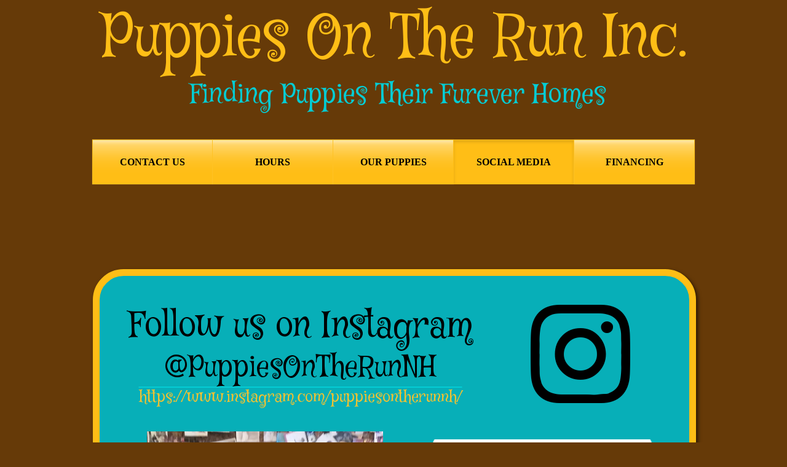

--- FILE ---
content_type: text/css;charset=UTF-8
request_url: https://files.secure.website/client-site-resources/10207672/css/site.css?r=20251222135634
body_size: 8921
content:
header, header > #header-wrap { height:145px; }
footer, footer > #footer-wrap { height:50px; }
header { margin-top:0px; margin-bottom:0px; }
footer { margin-top:0px; margin-bottom:0px; }
#body-content { min-height:350px; }
.clr-bkg-11, .clr-bkg-hvr-11:hover, .clr-bkg-hvr-11.hover, .clr-bkg-act-11:active, .clr-bkg-act-11.active, .clr-bkg-bef-11:before, .clr-bkg-aft-11:after { background-color:#d9b698!important; }
.clr-brd-11, .clr-brd-hvr-11:hover, .clr-brd-hvr-11.hover, .clr-brd-act-11:active, .clr-brd-act-11.active, .clr-brd-bef-11:before, .clr-brd-aft-11:after { border-color:#d9b698!important; }
.clr-txt-11, .clr-txt-hvr-11:hover, .clr-txt-hvr-11.hover, .clr-txt-act-11:active, .clr-txt-act-11.active, .clr-txt-bef-11:before, .clr-txt-aft-11:after { color:#d9b698!important; }
.clr-bkg-12, .clr-bkg-hvr-12:hover, .clr-bkg-hvr-12.hover, .clr-bkg-act-12:active, .clr-bkg-act-12.active, .clr-bkg-bef-12:before, .clr-bkg-aft-12:after { background-color:#cc9f78!important; }
.clr-brd-12, .clr-brd-hvr-12:hover, .clr-brd-hvr-12.hover, .clr-brd-act-12:active, .clr-brd-act-12.active, .clr-brd-bef-12:before, .clr-brd-aft-12:after { border-color:#cc9f78!important; }
.clr-txt-12, .clr-txt-hvr-12:hover, .clr-txt-hvr-12.hover, .clr-txt-act-12:active, .clr-txt-act-12.active, .clr-txt-bef-12:before, .clr-txt-aft-12:after { color:#cc9f78!important; }
.clr-bkg-13, .clr-bkg-hvr-13:hover, .clr-bkg-hvr-13.hover, .clr-bkg-act-13:active, .clr-bkg-act-13.active, .clr-bkg-bef-13:before, .clr-bkg-aft-13:after { background-color:#916036!important; }
.clr-brd-13, .clr-brd-hvr-13:hover, .clr-brd-hvr-13.hover, .clr-brd-act-13:active, .clr-brd-act-13.active, .clr-brd-bef-13:before, .clr-brd-aft-13:after { border-color:#916036!important; }
.clr-txt-13, .clr-txt-hvr-13:hover, .clr-txt-hvr-13.hover, .clr-txt-act-13:active, .clr-txt-act-13.active, .clr-txt-bef-13:before, .clr-txt-aft-13:after { color:#916036!important; }
.clr-bkg-14, .clr-bkg-hvr-14:hover, .clr-bkg-hvr-14.hover, .clr-bkg-act-14:active, .clr-bkg-act-14.active, .clr-bkg-bef-14:before, .clr-bkg-aft-14:after { background-color:#52361e!important; }
.clr-brd-14, .clr-brd-hvr-14:hover, .clr-brd-hvr-14.hover, .clr-brd-act-14:active, .clr-brd-act-14.active, .clr-brd-bef-14:before, .clr-brd-aft-14:after { border-color:#52361e!important; }
.clr-txt-14, .clr-txt-hvr-14:hover, .clr-txt-hvr-14.hover, .clr-txt-act-14:active, .clr-txt-act-14.active, .clr-txt-bef-14:before, .clr-txt-aft-14:after { color:#52361e!important; }
.clr-bkg-15, .clr-bkg-hvr-15:hover, .clr-bkg-hvr-15.hover, .clr-bkg-act-15:active, .clr-bkg-act-15.active, .clr-bkg-bef-15:before, .clr-bkg-aft-15:after { background-color:#170f08!important; }
.clr-brd-15, .clr-brd-hvr-15:hover, .clr-brd-hvr-15.hover, .clr-brd-act-15:active, .clr-brd-act-15.active, .clr-brd-bef-15:before, .clr-brd-aft-15:after { border-color:#170f08!important; }
.clr-txt-15, .clr-txt-hvr-15:hover, .clr-txt-hvr-15.hover, .clr-txt-act-15:active, .clr-txt-act-15.active, .clr-txt-bef-15:before, .clr-txt-aft-15:after { color:#170f08!important; }
.clr-bkg-21, .clr-bkg-hvr-21:hover, .clr-bkg-hvr-21.hover, .clr-bkg-act-21:active, .clr-bkg-act-21.active, .clr-bkg-bef-21:before, .clr-bkg-aft-21:after { background-color:#fff1e6!important; }
.clr-brd-21, .clr-brd-hvr-21:hover, .clr-brd-hvr-21.hover, .clr-brd-act-21:active, .clr-brd-act-21.active, .clr-brd-bef-21:before, .clr-brd-aft-21:after { border-color:#fff1e6!important; }
.clr-txt-21, .clr-txt-hvr-21:hover, .clr-txt-hvr-21.hover, .clr-txt-act-21:active, .clr-txt-act-21.active, .clr-txt-bef-21:before, .clr-txt-aft-21:after { color:#fff1e6!important; }
.clr-bkg-22, .clr-bkg-hvr-22:hover, .clr-bkg-hvr-22.hover, .clr-bkg-act-22:active, .clr-bkg-act-22.active, .clr-bkg-bef-22:before, .clr-bkg-aft-22:after { background-color:#fcd9bd!important; }
.clr-brd-22, .clr-brd-hvr-22:hover, .clr-brd-hvr-22.hover, .clr-brd-act-22:active, .clr-brd-act-22.active, .clr-brd-bef-22:before, .clr-brd-aft-22:after { border-color:#fcd9bd!important; }
.clr-txt-22, .clr-txt-hvr-22:hover, .clr-txt-hvr-22.hover, .clr-txt-act-22:active, .clr-txt-act-22.active, .clr-txt-bef-22:before, .clr-txt-aft-22:after { color:#fcd9bd!important; }
.clr-bkg-23, .clr-bkg-hvr-23:hover, .clr-bkg-hvr-23.hover, .clr-bkg-act-23:active, .clr-bkg-act-23.active, .clr-bkg-bef-23:before, .clr-bkg-aft-23:after { background-color:#f79143!important; }
.clr-brd-23, .clr-brd-hvr-23:hover, .clr-brd-hvr-23.hover, .clr-brd-act-23:active, .clr-brd-act-23.active, .clr-brd-bef-23:before, .clr-brd-aft-23:after { border-color:#f79143!important; }
.clr-txt-23, .clr-txt-hvr-23:hover, .clr-txt-hvr-23.hover, .clr-txt-act-23:active, .clr-txt-act-23.active, .clr-txt-bef-23:before, .clr-txt-aft-23:after { color:#f79143!important; }
.clr-bkg-24, .clr-bkg-hvr-24:hover, .clr-bkg-hvr-24.hover, .clr-bkg-act-24:active, .clr-bkg-act-24.active, .clr-bkg-bef-24:before, .clr-bkg-aft-24:after { background-color:#d96309!important; }
.clr-brd-24, .clr-brd-hvr-24:hover, .clr-brd-hvr-24.hover, .clr-brd-act-24:active, .clr-brd-act-24.active, .clr-brd-bef-24:before, .clr-brd-aft-24:after { border-color:#d96309!important; }
.clr-txt-24, .clr-txt-hvr-24:hover, .clr-txt-hvr-24.hover, .clr-txt-act-24:active, .clr-txt-act-24.active, .clr-txt-bef-24:before, .clr-txt-aft-24:after { color:#d96309!important; }
.clr-bkg-25, .clr-bkg-hvr-25:hover, .clr-bkg-hvr-25.hover, .clr-bkg-act-25:active, .clr-bkg-act-25.active, .clr-bkg-bef-25:before, .clr-bkg-aft-25:after { background-color:#8c4006!important; }
.clr-brd-25, .clr-brd-hvr-25:hover, .clr-brd-hvr-25.hover, .clr-brd-act-25:active, .clr-brd-act-25.active, .clr-brd-bef-25:before, .clr-brd-aft-25:after { border-color:#8c4006!important; }
.clr-txt-25, .clr-txt-hvr-25:hover, .clr-txt-hvr-25.hover, .clr-txt-act-25:active, .clr-txt-act-25.active, .clr-txt-bef-25:before, .clr-txt-aft-25:after { color:#8c4006!important; }
.clr-bkg-31, .clr-bkg-hvr-31:hover, .clr-bkg-hvr-31.hover, .clr-bkg-act-31:active, .clr-bkg-act-31.active, .clr-bkg-bef-31:before, .clr-bkg-aft-31:after { background-color:#f5bc7a!important; }
.clr-brd-31, .clr-brd-hvr-31:hover, .clr-brd-hvr-31.hover, .clr-brd-act-31:active, .clr-brd-act-31.active, .clr-brd-bef-31:before, .clr-brd-aft-31:after { border-color:#f5bc7a!important; }
.clr-txt-31, .clr-txt-hvr-31:hover, .clr-txt-hvr-31.hover, .clr-txt-act-31:active, .clr-txt-act-31.active, .clr-txt-bef-31:before, .clr-txt-aft-31:after { color:#f5bc7a!important; }
.clr-bkg-32, .clr-bkg-hvr-32:hover, .clr-bkg-hvr-32.hover, .clr-bkg-act-32:active, .clr-bkg-act-32.active, .clr-bkg-bef-32:before, .clr-bkg-aft-32:after { background-color:#f0a754!important; }
.clr-brd-32, .clr-brd-hvr-32:hover, .clr-brd-hvr-32.hover, .clr-brd-act-32:active, .clr-brd-act-32.active, .clr-brd-bef-32:before, .clr-brd-aft-32:after { border-color:#f0a754!important; }
.clr-txt-32, .clr-txt-hvr-32:hover, .clr-txt-hvr-32.hover, .clr-txt-act-32:active, .clr-txt-act-32.active, .clr-txt-bef-32:before, .clr-txt-aft-32:after { color:#f0a754!important; }
.clr-bkg-33, .clr-bkg-hvr-33:hover, .clr-bkg-hvr-33.hover, .clr-bkg-act-33:active, .clr-bkg-act-33.active, .clr-bkg-bef-33:before, .clr-bkg-aft-33:after { background-color:#b6690f!important; }
.clr-brd-33, .clr-brd-hvr-33:hover, .clr-brd-hvr-33.hover, .clr-brd-act-33:active, .clr-brd-act-33.active, .clr-brd-bef-33:before, .clr-brd-aft-33:after { border-color:#b6690f!important; }
.clr-txt-33, .clr-txt-hvr-33:hover, .clr-txt-hvr-33.hover, .clr-txt-act-33:active, .clr-txt-act-33.active, .clr-txt-bef-33:before, .clr-txt-aft-33:after { color:#b6690f!important; }
.clr-bkg-34, .clr-bkg-hvr-34:hover, .clr-bkg-hvr-34.hover, .clr-bkg-act-34:active, .clr-bkg-act-34.active, .clr-bkg-bef-34:before, .clr-bkg-aft-34:after { background-color:#663a08!important; }
.clr-brd-34, .clr-brd-hvr-34:hover, .clr-brd-hvr-34.hover, .clr-brd-act-34:active, .clr-brd-act-34.active, .clr-brd-bef-34:before, .clr-brd-aft-34:after { border-color:#663a08!important; }
.clr-txt-34, .clr-txt-hvr-34:hover, .clr-txt-hvr-34.hover, .clr-txt-act-34:active, .clr-txt-act-34.active, .clr-txt-bef-34:before, .clr-txt-aft-34:after { color:#663a08!important; }
.clr-bkg-35, .clr-bkg-hvr-35:hover, .clr-bkg-hvr-35.hover, .clr-bkg-act-35:active, .clr-bkg-act-35.active, .clr-bkg-bef-35:before, .clr-bkg-aft-35:after { background-color:#1a0f02!important; }
.clr-brd-35, .clr-brd-hvr-35:hover, .clr-brd-hvr-35.hover, .clr-brd-act-35:active, .clr-brd-act-35.active, .clr-brd-bef-35:before, .clr-brd-aft-35:after { border-color:#1a0f02!important; }
.clr-txt-35, .clr-txt-hvr-35:hover, .clr-txt-hvr-35.hover, .clr-txt-act-35:active, .clr-txt-act-35.active, .clr-txt-bef-35:before, .clr-txt-aft-35:after { color:#1a0f02!important; }
.clr-bkg-41, .clr-bkg-hvr-41:hover, .clr-bkg-hvr-41.hover, .clr-bkg-act-41:active, .clr-bkg-act-41.active, .clr-bkg-bef-41:before, .clr-bkg-aft-41:after { background-color:#e3c57f!important; }
.clr-brd-41, .clr-brd-hvr-41:hover, .clr-brd-hvr-41.hover, .clr-brd-act-41:active, .clr-brd-act-41.active, .clr-brd-bef-41:before, .clr-brd-aft-41:after { border-color:#e3c57f!important; }
.clr-txt-41, .clr-txt-hvr-41:hover, .clr-txt-hvr-41.hover, .clr-txt-act-41:active, .clr-txt-act-41.active, .clr-txt-bef-41:before, .clr-txt-aft-41:after { color:#e3c57f!important; }
.clr-bkg-42, .clr-bkg-hvr-42:hover, .clr-bkg-hvr-42.hover, .clr-bkg-act-42:active, .clr-bkg-act-42.active, .clr-bkg-bef-42:before, .clr-bkg-aft-42:after { background-color:#dbb55c!important; }
.clr-brd-42, .clr-brd-hvr-42:hover, .clr-brd-hvr-42.hover, .clr-brd-act-42:active, .clr-brd-act-42.active, .clr-brd-bef-42:before, .clr-brd-aft-42:after { border-color:#dbb55c!important; }
.clr-txt-42, .clr-txt-hvr-42:hover, .clr-txt-hvr-42.hover, .clr-txt-act-42:active, .clr-txt-act-42.active, .clr-txt-bef-42:before, .clr-txt-aft-42:after { color:#dbb55c!important; }
.clr-bkg-43, .clr-bkg-hvr-43:hover, .clr-bkg-hvr-43.hover, .clr-bkg-act-43:active, .clr-bkg-act-43.active, .clr-bkg-bef-43:before, .clr-bkg-aft-43:after { background-color:#987521!important; }
.clr-brd-43, .clr-brd-hvr-43:hover, .clr-brd-hvr-43.hover, .clr-brd-act-43:active, .clr-brd-act-43.active, .clr-brd-bef-43:before, .clr-brd-aft-43:after { border-color:#987521!important; }
.clr-txt-43, .clr-txt-hvr-43:hover, .clr-txt-hvr-43.hover, .clr-txt-act-43:active, .clr-txt-act-43.active, .clr-txt-bef-43:before, .clr-txt-aft-43:after { color:#987521!important; }
.clr-bkg-44, .clr-bkg-hvr-44:hover, .clr-bkg-hvr-44.hover, .clr-bkg-act-44:active, .clr-bkg-act-44.active, .clr-bkg-bef-44:before, .clr-bkg-aft-44:after { background-color:#523f12!important; }
.clr-brd-44, .clr-brd-hvr-44:hover, .clr-brd-hvr-44.hover, .clr-brd-act-44:active, .clr-brd-act-44.active, .clr-brd-bef-44:before, .clr-brd-aft-44:after { border-color:#523f12!important; }
.clr-txt-44, .clr-txt-hvr-44:hover, .clr-txt-hvr-44.hover, .clr-txt-act-44:active, .clr-txt-act-44.active, .clr-txt-bef-44:before, .clr-txt-aft-44:after { color:#523f12!important; }
.clr-bkg-45, .clr-bkg-hvr-45:hover, .clr-bkg-hvr-45.hover, .clr-bkg-act-45:active, .clr-bkg-act-45.active, .clr-bkg-bef-45:before, .clr-bkg-aft-45:after { background-color:#0d0a03!important; }
.clr-brd-45, .clr-brd-hvr-45:hover, .clr-brd-hvr-45.hover, .clr-brd-act-45:active, .clr-brd-act-45.active, .clr-brd-bef-45:before, .clr-brd-aft-45:after { border-color:#0d0a03!important; }
.clr-txt-45, .clr-txt-hvr-45:hover, .clr-txt-hvr-45.hover, .clr-txt-act-45:active, .clr-txt-act-45.active, .clr-txt-bef-45:before, .clr-txt-aft-45:after { color:#0d0a03!important; }
.clr-bkg-51, .clr-bkg-hvr-51:hover, .clr-bkg-hvr-51.hover, .clr-bkg-act-51:active, .clr-bkg-act-51.active, .clr-bkg-bef-51:before, .clr-bkg-aft-51:after { background-color:#ffedbf!important; }
.clr-brd-51, .clr-brd-hvr-51:hover, .clr-brd-hvr-51.hover, .clr-brd-act-51:active, .clr-brd-act-51.active, .clr-brd-bef-51:before, .clr-brd-aft-51:after { border-color:#ffedbf!important; }
.clr-txt-51, .clr-txt-hvr-51:hover, .clr-txt-hvr-51.hover, .clr-txt-act-51:active, .clr-txt-act-51.active, .clr-txt-bef-51:before, .clr-txt-aft-51:after { color:#ffedbf!important; }
.clr-bkg-52, .clr-bkg-hvr-52:hover, .clr-bkg-hvr-52.hover, .clr-bkg-act-52:active, .clr-bkg-act-52.active, .clr-bkg-bef-52:before, .clr-bkg-aft-52:after { background-color:#ffe196!important; }
.clr-brd-52, .clr-brd-hvr-52:hover, .clr-brd-hvr-52.hover, .clr-brd-act-52:active, .clr-brd-act-52.active, .clr-brd-bef-52:before, .clr-brd-aft-52:after { border-color:#ffe196!important; }
.clr-txt-52, .clr-txt-hvr-52:hover, .clr-txt-hvr-52.hover, .clr-txt-act-52:active, .clr-txt-act-52.active, .clr-txt-bef-52:before, .clr-txt-aft-52:after { color:#ffe196!important; }
.clr-bkg-53, .clr-bkg-hvr-53:hover, .clr-bkg-hvr-53.hover, .clr-bkg-act-53:active, .clr-bkg-act-53.active, .clr-bkg-bef-53:before, .clr-bkg-aft-53:after { background-color:#ffbe16!important; }
.clr-brd-53, .clr-brd-hvr-53:hover, .clr-brd-hvr-53.hover, .clr-brd-act-53:active, .clr-brd-act-53.active, .clr-brd-bef-53:before, .clr-brd-aft-53:after { border-color:#ffbe16!important; }
.clr-txt-53, .clr-txt-hvr-53:hover, .clr-txt-hvr-53.hover, .clr-txt-act-53:active, .clr-txt-act-53.active, .clr-txt-bef-53:before, .clr-txt-aft-53:after { color:#ffbe16!important; }
.clr-bkg-54, .clr-bkg-hvr-54:hover, .clr-bkg-hvr-54.hover, .clr-bkg-act-54:active, .clr-bkg-act-54.active, .clr-bkg-bef-54:before, .clr-bkg-aft-54:after { background-color:#bf8900!important; }
.clr-brd-54, .clr-brd-hvr-54:hover, .clr-brd-hvr-54.hover, .clr-brd-act-54:active, .clr-brd-act-54.active, .clr-brd-bef-54:before, .clr-brd-aft-54:after { border-color:#bf8900!important; }
.clr-txt-54, .clr-txt-hvr-54:hover, .clr-txt-hvr-54.hover, .clr-txt-act-54:active, .clr-txt-act-54.active, .clr-txt-bef-54:before, .clr-txt-aft-54:after { color:#bf8900!important; }
.clr-bkg-55, .clr-bkg-hvr-55:hover, .clr-bkg-hvr-55.hover, .clr-bkg-act-55:active, .clr-bkg-act-55.active, .clr-bkg-bef-55:before, .clr-bkg-aft-55:after { background-color:#6e4f00!important; }
.clr-brd-55, .clr-brd-hvr-55:hover, .clr-brd-hvr-55.hover, .clr-brd-act-55:active, .clr-brd-act-55.active, .clr-brd-bef-55:before, .clr-brd-aft-55:after { border-color:#6e4f00!important; }
.clr-txt-55, .clr-txt-hvr-55:hover, .clr-txt-hvr-55.hover, .clr-txt-act-55:active, .clr-txt-act-55.active, .clr-txt-bef-55:before, .clr-txt-aft-55:after { color:#6e4f00!important; }
.clr-bkg-61, .clr-bkg-hvr-61:hover, .clr-bkg-hvr-61.hover, .clr-bkg-act-61:active, .clr-bkg-act-61.active, .clr-bkg-bef-61:before, .clr-bkg-aft-61:after { background-color:#000000!important; }
.clr-brd-61, .clr-brd-hvr-61:hover, .clr-brd-hvr-61.hover, .clr-brd-act-61:active, .clr-brd-act-61.active, .clr-brd-bef-61:before, .clr-brd-aft-61:after { border-color:#000000!important; }
.clr-txt-61, .clr-txt-hvr-61:hover, .clr-txt-hvr-61.hover, .clr-txt-act-61:active, .clr-txt-act-61.active, .clr-txt-bef-61:before, .clr-txt-aft-61:after { color:#000000!important; }
.clr-bkg-62, .clr-bkg-hvr-62:hover, .clr-bkg-hvr-62.hover, .clr-bkg-act-62:active, .clr-bkg-act-62.active, .clr-bkg-bef-62:before, .clr-bkg-aft-62:after { background-color:#434343!important; }
.clr-brd-62, .clr-brd-hvr-62:hover, .clr-brd-hvr-62.hover, .clr-brd-act-62:active, .clr-brd-act-62.active, .clr-brd-bef-62:before, .clr-brd-aft-62:after { border-color:#434343!important; }
.clr-txt-62, .clr-txt-hvr-62:hover, .clr-txt-hvr-62.hover, .clr-txt-act-62:active, .clr-txt-act-62.active, .clr-txt-bef-62:before, .clr-txt-aft-62:after { color:#434343!important; }
.clr-bkg-63, .clr-bkg-hvr-63:hover, .clr-bkg-hvr-63.hover, .clr-bkg-act-63:active, .clr-bkg-act-63.active, .clr-bkg-bef-63:before, .clr-bkg-aft-63:after { background-color:#666666!important; }
.clr-brd-63, .clr-brd-hvr-63:hover, .clr-brd-hvr-63.hover, .clr-brd-act-63:active, .clr-brd-act-63.active, .clr-brd-bef-63:before, .clr-brd-aft-63:after { border-color:#666666!important; }
.clr-txt-63, .clr-txt-hvr-63:hover, .clr-txt-hvr-63.hover, .clr-txt-act-63:active, .clr-txt-act-63.active, .clr-txt-bef-63:before, .clr-txt-aft-63:after { color:#666666!important; }
.clr-bkg-64, .clr-bkg-hvr-64:hover, .clr-bkg-hvr-64.hover, .clr-bkg-act-64:active, .clr-bkg-act-64.active, .clr-bkg-bef-64:before, .clr-bkg-aft-64:after { background-color:#999999!important; }
.clr-brd-64, .clr-brd-hvr-64:hover, .clr-brd-hvr-64.hover, .clr-brd-act-64:active, .clr-brd-act-64.active, .clr-brd-bef-64:before, .clr-brd-aft-64:after { border-color:#999999!important; }
.clr-txt-64, .clr-txt-hvr-64:hover, .clr-txt-hvr-64.hover, .clr-txt-act-64:active, .clr-txt-act-64.active, .clr-txt-bef-64:before, .clr-txt-aft-64:after { color:#999999!important; }
.clr-bkg-65, .clr-bkg-hvr-65:hover, .clr-bkg-hvr-65.hover, .clr-bkg-act-65:active, .clr-bkg-act-65.active, .clr-bkg-bef-65:before, .clr-bkg-aft-65:after { background-color:#b7b7b7!important; }
.clr-brd-65, .clr-brd-hvr-65:hover, .clr-brd-hvr-65.hover, .clr-brd-act-65:active, .clr-brd-act-65.active, .clr-brd-bef-65:before, .clr-brd-aft-65:after { border-color:#b7b7b7!important; }
.clr-txt-65, .clr-txt-hvr-65:hover, .clr-txt-hvr-65.hover, .clr-txt-act-65:active, .clr-txt-act-65.active, .clr-txt-bef-65:before, .clr-txt-aft-65:after { color:#b7b7b7!important; }
.clr-bkg-71, .clr-bkg-hvr-71:hover, .clr-bkg-hvr-71.hover, .clr-bkg-act-71:active, .clr-bkg-act-71.active, .clr-bkg-bef-71:before, .clr-bkg-aft-71:after { background-color:#cccccc!important; }
.clr-brd-71, .clr-brd-hvr-71:hover, .clr-brd-hvr-71.hover, .clr-brd-act-71:active, .clr-brd-act-71.active, .clr-brd-bef-71:before, .clr-brd-aft-71:after { border-color:#cccccc!important; }
.clr-txt-71, .clr-txt-hvr-71:hover, .clr-txt-hvr-71.hover, .clr-txt-act-71:active, .clr-txt-act-71.active, .clr-txt-bef-71:before, .clr-txt-aft-71:after { color:#cccccc!important; }
.clr-bkg-72, .clr-bkg-hvr-72:hover, .clr-bkg-hvr-72.hover, .clr-bkg-act-72:active, .clr-bkg-act-72.active, .clr-bkg-bef-72:before, .clr-bkg-aft-72:after { background-color:#d9d9d9!important; }
.clr-brd-72, .clr-brd-hvr-72:hover, .clr-brd-hvr-72.hover, .clr-brd-act-72:active, .clr-brd-act-72.active, .clr-brd-bef-72:before, .clr-brd-aft-72:after { border-color:#d9d9d9!important; }
.clr-txt-72, .clr-txt-hvr-72:hover, .clr-txt-hvr-72.hover, .clr-txt-act-72:active, .clr-txt-act-72.active, .clr-txt-bef-72:before, .clr-txt-aft-72:after { color:#d9d9d9!important; }
.clr-bkg-73, .clr-bkg-hvr-73:hover, .clr-bkg-hvr-73.hover, .clr-bkg-act-73:active, .clr-bkg-act-73.active, .clr-bkg-bef-73:before, .clr-bkg-aft-73:after { background-color:#efefef!important; }
.clr-brd-73, .clr-brd-hvr-73:hover, .clr-brd-hvr-73.hover, .clr-brd-act-73:active, .clr-brd-act-73.active, .clr-brd-bef-73:before, .clr-brd-aft-73:after { border-color:#efefef!important; }
.clr-txt-73, .clr-txt-hvr-73:hover, .clr-txt-hvr-73.hover, .clr-txt-act-73:active, .clr-txt-act-73.active, .clr-txt-bef-73:before, .clr-txt-aft-73:after { color:#efefef!important; }
.clr-bkg-74, .clr-bkg-hvr-74:hover, .clr-bkg-hvr-74.hover, .clr-bkg-act-74:active, .clr-bkg-act-74.active, .clr-bkg-bef-74:before, .clr-bkg-aft-74:after { background-color:#f3f3f3!important; }
.clr-brd-74, .clr-brd-hvr-74:hover, .clr-brd-hvr-74.hover, .clr-brd-act-74:active, .clr-brd-act-74.active, .clr-brd-bef-74:before, .clr-brd-aft-74:after { border-color:#f3f3f3!important; }
.clr-txt-74, .clr-txt-hvr-74:hover, .clr-txt-hvr-74.hover, .clr-txt-act-74:active, .clr-txt-act-74.active, .clr-txt-bef-74:before, .clr-txt-aft-74:after { color:#f3f3f3!important; }
.clr-bkg-75, .clr-bkg-hvr-75:hover, .clr-bkg-hvr-75.hover, .clr-bkg-act-75:active, .clr-bkg-act-75.active, .clr-bkg-bef-75:before, .clr-bkg-aft-75:after { background-color:#ffffff!important; }
.clr-brd-75, .clr-brd-hvr-75:hover, .clr-brd-hvr-75.hover, .clr-brd-act-75:active, .clr-brd-act-75.active, .clr-brd-bef-75:before, .clr-brd-aft-75:after { border-color:#ffffff!important; }
.clr-txt-75, .clr-txt-hvr-75:hover, .clr-txt-hvr-75.hover, .clr-txt-act-75:active, .clr-txt-act-75.active, .clr-txt-bef-75:before, .clr-txt-aft-75:after { color:#ffffff!important; }
header.fixed, footer.fixed { z-index:1; }
#header-bg .content-inner { z-index:3; }
#footer-bg .content-inner { z-index:1; }
.content-fixed > .content-inner { margin:0 auto; width:980px; }
body { font-size:24px; font-weight:400; color:#ffffff; font-family:'Mystery Quest'; font-style:normal; }
a { color:#04ccd4; text-decoration:overline; }
a:hover { color:#ffbe16; text-decoration:overline; }
.content-full > .content-inner > [objtype], .content-full > .content-inner > shared > [objtype] { min-width:980px; }
.wse-men-df nav ul li a { color:#d9d9d9; background-color:#000000; }
.wse-men-df nav ul li a:hover, .wse-men-df nav ul li a.hover { color:#ffffff; background-color:#000000; }
.wse-men-df nav ul li a:active, .wse-men-df nav ul li a.active { color:#ffffff; background-color:#000000; }
.wse-men-s1 nav > ul > li > a { border:none; border-color:#000000; }
.wse-men-s1 nav > ul > li > a .page-title-inner { position:relative; padding-bottom:3px; border-style:solid; border-width:0px; border-bottom-width:0px; }
.wse-men-s1 nav > ul > li > a .page-title, .wse-men-s1 nav > ul > li > a .page-title-inner, .wse-men-s1 nav > ul > li > a .page-title-inner:before { border-color:inherit; }
.wse-men-s1 nav > ul > li > a:active .page-title-inner, .wse-men-s1 nav > ul > li > a.active .page-title-inner { border-bottom-width:2px; }
.wse-men-s1 nav > ul > li > a .page-title-inner:before { position:absolute; bottom:-2px; left:0; content:' '; width:100%; height:1px; border-style:solid; border-width:0px; border-bottom-width:2px; display:block; -webkit-transition:all 0.2s ease-in-out 0s; -moz-transition:all 0.2s ease-in-out 0s; transition:all 0.2s ease-in-out 0s; -webkit-transform:scaleX(0); -moz-transform:scaleX(0); transform:scaleX(0); }
.wse-men-s1 nav > ul > li > a:hover .page-title-inner:before, .wse-men-s1 nav > ul > li > a.hover .page-title-inner:before { -webkit-transform:scaleX(1); -moz-transform:scaleX(1); transform:scaleX(1); }
.wse-men-s1 nav ul li a { color:#000000; }
.wse-men-s2 nav > ul > li > a { box-shadow:0 0 1px rgba(255, 255, 255, 0.4); border-right-width:1px; border-top-width:1px; border-bottom-width:1px; border-color:#434343; -moz-box-shadow:0 0 1px rgba(255, 255, 255, 0.4); -webkit-box-shadow:0 0 1px rgba(255, 255, 255, 0.4); }
.wse-men-s2 nav > ul > li:first-child > a { border-left-width:1px; }
.wse-men-s2 ul a { background-image:url(https://static.webstarts.com/library/images/effects/gradient-shiny-hq.png); background-repeat:repeat-x; background-position:50% 0%; }
.wse-men-s2 ul a:hover, .wse-men-s2 ul a.hover, .wse-men-s2 ul a:active, .wse-men-s2 ul a.active, .wse-men-s2 ul a:focus, .wse-men-s2 ul a.focus { background-image:none; }
.wse-men-s2 ul a:active, .wse-men-s2 ul a.active { -moz-box-shadow:inset 0 3px 5px rgba(0,0,0,.125); -webkit-box-shadow:inset 0 3px 5px rgba(0,0,0,.125); box-shadow:inset 0 3px 5px rgba(0,0,0,.125); }
.wse-men-s2 nav ul li a { color:#ffffff; background-color:#434343; }
.wse-men-s3 nav > ul, .wse-men-s3 nav ul ul li { background-image:url(https://static.webstarts.com/library/images/effects/gradient-vista-hq.png); background-repeat:repeat-x; background-position:50% 50%; }
.wse-men-s3 ul > li > a { -webkit-transition:none; -moz-transition:none; -ms-transition:none; -o-transition:none; transition:none; }
.wse-men-s3 nav > ul > li > a, .wse-men-s3 nav > ul ul > li > a { border-width:1px; border-style:solid; border-color:transparent; }
.wse-men-s3 ul li.hover > a, .wse-men-s3 nav ul li:hover > a, .wse-men-s3 nav ul li.active > a, .wse-men-s3 nav ul li:active > a { border-color:rgba(0, 0, 0, 0.25); -moz-border-radius:4px; -webkit-border-radius:4px; border-radius:4px; -moz-box-shadow:inset 0px 0px 5px rgba(255, 255, 255, 0.75); -webkit-box-shadow:inset 0px 0px 5px rgba(255, 255, 255, 0.75); box-shadow:inset 0px 0px 5px rgba(255, 255, 255, 0.75); }
.wse-men-s3 nav > ul { -moz-border-radius:4px; -webkit-border-radius:4px; border-radius:4px; }
.wse-men-s3 nav > ul > li { padding:3px; }
.wse-men-s3 nav ul li a { color:#ffffff; }
.wse-men-s3 nav ul li a:hover, .wse-men-s3 nav ul li a.hover { color:#ffffff; }
.wse-men-s3 nav ul li a:active, .wse-men-s3 nav ul li a.active { color:#ffffff; }
.wse-men-s3 nav ul { background-color:#434343; }
.wse-img-df .wseA { border-color:transparent; background-color:transparent; }
.wse-img-s1 .wseA { box-shadow:0px 0px 3px 0px rgba(0, 0, 0, 0.5); border-width:2px; border-color:#000000; background-color:transparent; }
.wse-img-s1 .wseSHBL, .wse-img-s1 .wseSHBR { display:block; position:absolute; bottom:-26px; width:165px; height:26px; background-image:url(https://static.webstarts.com/library/images/effects/liftedshadow_m-hq.png); background-repeat:no-repeat; }
.wse-img-s1 .wseSHBL { left:-20px; background-position:0px 0px; }
.wse-img-s1 .wseSHBR { right:-20px; background-position:100% 0px; }
.wse-img-s2 .wseA { border-width:10px; box-shadow:0px 1px 2px 1px rgba(0, 0, 0, 0.1); border-color:#000000; background-color:transparent; }
.wse-img-s2 .wseSHTL, .wse-img-s2 .wseSHTR, .wse-img-s2 .wseSHBL, .wse-img-s2 .wseSHBR { display:block; position:absolute; background-image:url(https://static.webstarts.com/library/images/effects/cornershadow-hq.png); background-repeat:no-repeat; width:168px; height:154px; opacity:0.8; }
.wse-img-s2 .wseSHTL { background-position:0px 0px; left:-13px; top:-15px; }
.wse-img-s2 .wseSHTR { background-position:100% 0px; right:-15px; top:-14px; }
.wse-img-s2 .wseSHBL { background-position:0px 100%; left:-14px; bottom:-13px; }
.wse-img-s2 .wseSHBR { background-position:100% 100%; right:-16px; bottom:-14px; }
.wse-img-s3 .wseA { -moz-border-radius:50% 50% 50% 50%; -webkit-border-radius:50% 50% 50% 50%; border-radius:50% 50% 50% 50%; border-color:transparent; background-color:transparent; }
.wse-box-df .wseI { background-color:#d9d9d9; border-color:#434343; }
.wse-box-s1 .wseI { box-shadow:0px 0px 3px 0px rgba(0, 0, 0, 0.5); border-width:2px; background-color:#d9d9d9; border-color:#434343; }
.wse-box-s1 .wseSHBL, .wse-box-s1 .wseSHBR { display:block; position:absolute; bottom:-26px; width:165px; height:26px; background-image:url(https://static.webstarts.com/library/images/effects/liftedshadow_m-hq.png); background-repeat:no-repeat; }
.wse-box-s1 .wseSHBL { left:-20px; background-position:0px 0px; }
.wse-box-s1 .wseSHBR { right:-20px; background-position:100% 0px; }
.wse-box-s2 .wseI { border-width:10px; box-shadow:0px 1px 2px 1px rgba(0, 0, 0, 0.1); background-color:#d9d9d9; border-color:#434343; }
.wse-box-s2 .wseSHTL, .wse-box-s2 .wseSHTR, .wse-box-s2 .wseSHBL, .wse-box-s2 .wseSHBR { display:block; position:absolute; background-image:url(https://static.webstarts.com/library/images/effects/cornershadow-hq.png); background-repeat:no-repeat; width:168px; height:154px; opacity:0.8; }
.wse-box-s2 .wseSHTL { background-position:0px 0px; left:-13px; top:-15px; }
.wse-box-s2 .wseSHTR { background-position:100% 0px; right:-15px; top:-14px; }
.wse-box-s2 .wseSHBL { background-position:0px 100%; left:-14px; bottom:-13px; }
.wse-box-s2 .wseSHBR { background-position:100% 100%; right:-16px; bottom:-14px; }
.wse-box-s3 .wseI { overflow:hidden; -moz-border-radius:50% 50% 50% 50%; -webkit-border-radius:50% 50% 50% 50%; border-radius:50% 50% 50% 50%; border-width:2px; background-color:#d9d9d9; border-color:transparent; }
.wse-str-df .wseI { background-color:#d9d9d9; border-color:#434343; }
.wse-str-s1 .wseI { border-width:1px; -moz-box-shadow:0px 0px 5px 0px rgba(0, 0, 0, 0.7); -webkit-box-shadow:0px 0px 5px 0px rgba(0, 0, 0, 0.7); box-shadow:0px 0px 5px 0px rgba(0, 0, 0, 0.7); background-color:#d9d9d9; border-color:#434343; }
.wse-str-s1 .content-fixed .wseSHTL, .wse-str-s1 .content-fixed .wseSHBL, .wse-str-s1 .content-fixed .wseSHBR { display:block; position:absolute; bottom:-14px; height:14px; background-image:url(https://static.webstarts.com/library/images/effects/rounded-shadow-hq.png); }
.wse-str-s1 .content-fixed .wseSHTL { background-position:0px -29px; width:100px; left:0px; }
.wse-str-s1 .content-fixed .wseSHBL { background-position:0px 0px; right:100px; left:100px; }
.wse-str-s1 .content-fixed .wseSHBR { background-position:100% -29px; width:100px; right:0px; }
.wse-btn-df .wseA { background-image:url(https://static.webstarts.com/library/images/effects/gradient-shiny-hq.png); background-repeat:repeat-x; background-position:50% 0%; color:#ffffff; background-color:#3c78d8; border-color:#3c78d8; }
.wse-btn-df .wseA:hover, .wse-btn-df .wseA.hover, .wse-btn-df .wseA:active, .wse-btn-df .wseA.active, .wse-btn-df .wseA:focus, .wse-btn-df .wseA.focus { background-image:none; }
.wse-btn-df .wseA:active, .wse-btn-df .wseA.active { -moz-box-shadow:inset 0 3px 5px rgba(0,0,0,.125); -webkit-box-shadow:inset 0 3px 5px rgba(0,0,0,.125); box-shadow:inset 0 3px 5px rgba(0,0,0,.125); }
.wse-btn-s1 .wseA { border-width:2px; -moz-border-radius:0; -webkit-border-radius:0; border-radius:0; color:#000000; border-color:#000000; background-color:transparent; }
.wse-btn-s1 .wseA:hover { color:#ffffff; }
.wse-btn-s1 .wseA:hover, .wse-btn-s1 .wseA.hover { background-color:#000000; color:#ffffff; }
.wse-btn-s2 .wseA { border-width:1px; background-image:url(https://static.webstarts.com/library/images/effects/gradient-vista-hq.png); background-repeat:repeat-x; background-position:50% 50%; color:#ffffff; background-color:#000000; border-color:#000000; }
.wse-btn-s2 .wseA .wseT { padding-left:1px; padding-right:1px; }
.wse-btn-s2 .wseA:hover, .wse-btn-s2 .wseA.hover { background-color:#000000; border-color:#000000; }
.wse-btn-s2 .wseA:active, .wse-btn-s2 .wseA.active { background-color:#434343; border-color:#434343; }
.wse-gal-df .wsg-thumb > a { border-color:#000000; background-color:#000000; border-width:1px; }
.wse-gal-s1 .wsg-thumb > a { border-color:#000000; background-color:#000000; }
.wse-gal-s2 .wspg { top:-3px; left:-3px; right:-3px; bottom:-3px; height:calc(100% + 6px); width:calc(100% + 6px); }
.wse-gal-s2 .wsg-thumb-container { padding:3px; }
.wse-gal-s2 .wsg-thumb > a { -moz-border-radius:50%; -webkit-border-radius:50%; border-radius:50%; border-color:#000000; background-color:#000000; }
.wse-map-s1 .wseI { box-shadow:0px 0px 3px 0px rgba(0, 0, 0, 0.5); }
.wse-map-s1 .wseSHBL, .wse-map-s1 .wseSHBR { display:block; position:absolute; bottom:-26px; width:165px; height:26px; background-image:url(https://static.webstarts.com/library/images/effects/liftedshadow_m-hq.png); background-repeat:no-repeat; }
.wse-map-s1 .wseSHBL { left:-20px; background-position:0px 0px; }
.wse-map-s1 .wseSHBR { right:-20px; background-position:100% 0px; }
.wse-map-s2 .wseI { box-shadow:0px 1px 2px 1px rgba(0, 0, 0, 0.1); }
.wse-map-s2 .wseSHTL, .wse-map-s2 .wseSHTR, .wse-map-s2 .wseSHBL, .wse-map-s2 .wseSHBR { display:block; position:absolute; background-image:url(https://static.webstarts.com/library/images/effects/cornershadow-hq.png); background-repeat:no-repeat; width:168px; height:154px; opacity:0.8; }
.wse-map-s2 .wseSHTL { background-position:0px 0px; left:-13px; top:-15px; }
.wse-map-s2 .wseSHTR { background-position:100% 0px; right:-15px; top:-14px; }
.wse-map-s2 .wseSHBL { background-position:0px 100%; left:-14px; bottom:-13px; }
.wse-map-s2 .wseSHBR { background-position:100% 100%; right:-16px; bottom:-14px; }
.wse-vid-s1 .wseI { box-shadow:0px 0px 3px 0px rgba(0, 0, 0, 0.5); }
.wse-vid-s1 .wseSHBL, .wse-vid-s1 .wseSHBR { display:block; position:absolute; bottom:-26px; width:165px; height:26px; background-image:url(https://static.webstarts.com/library/images/effects/liftedshadow_m-hq.png); background-repeat:no-repeat; }
.wse-vid-s1 .wseSHBL { left:-20px; background-position:0px 0px; }
.wse-vid-s1 .wseSHBR { right:-20px; background-position:100% 0px; }
.wse-vid-s2 .wseI { box-shadow:0px 1px 2px 1px rgba(0, 0, 0, 0.1); }
.wse-vid-s2 .wseSHTL, .wse-vid-s2 .wseSHTR, .wse-vid-s2 .wseSHBL, .wse-vid-s2 .wseSHBR { display:block; position:absolute; background-image:url(https://static.webstarts.com/library/images/effects/cornershadow-hq.png); background-repeat:no-repeat; width:168px; height:154px; opacity:0.8; }
.wse-vid-s2 .wseSHTL { background-position:0px 0px; left:-13px; top:-15px; }
.wse-vid-s2 .wseSHTR { background-position:100% 0px; right:-15px; top:-14px; }
.wse-vid-s2 .wseSHBL { background-position:0px 100%; left:-14px; bottom:-13px; }
.wse-vid-s2 .wseSHBR { background-position:100% 100%; right:-16px; bottom:-14px; }
.wse-txt-h1 { font-family:'Arial'; font-size:36px; font-weight:700; font-style:normal; margin:0px; text-shadow:none; }
.wse-txt-h2 { font-family:'Arial'; font-size:60px; font-weight:700; font-style:normal; margin:0px; text-shadow:none; }
.wse-txt-h3 { font-family:'Arial'; font-size:48px; font-weight:700; font-style:normal; margin:0px; text-shadow:none; }
.wse-txt-h4 { font-family:'Mystery Quest'; font-size:40px; font-weight:400; font-style:normal; margin:0px; text-shadow:none; color:#000000; letter-spacing:0.00em; }
.wse-txt-h5 { font-family:'Unkempt'; font-size:30px; font-weight:400; font-style:normal; margin:0px; text-shadow:none; color:#000000; letter-spacing:0.20em; }
.wse-txt-h6 { font-family:'Unkempt'; font-size:21px; font-weight:400; font-style:normal; margin:0px; text-shadow:none; color:#000000; letter-spacing:0.10em; }
.wse-txt-bl { font-family:'Mystery Quest'; font-size:36px; font-weight:400; font-style:normal; margin:0px; text-shadow:-0.06em 0 red, 0.06em 0 cyan; color:#ffffff; letter-spacing:0.20em; }
.wse-txt-bm { font-family:'Mystery Quest'; font-size:60px; font-weight:400; font-style:normal; margin:0px; text-shadow:none; color:#ffffff; }
.wse-txt-bs { font-family:'Raleway'; font-size:12px; font-weight:400; font-style:normal; margin:0px; text-shadow:0 1px 1px #000, 0 -1px 1px #000, 1px 0 1px #000, -1px 0 1px #000; color:#ffffff; }
.wse-men, .wse-men a { font-size:16px; text-transform:uppercase; font-weight:700; font-family:'false'; text-shadow:none; }
.wse-btn, .wse-btn a { font-size:16px; font-family:'false'; }
.wse-gal-df .wspg { width:calc(100% + 10px); height:calc(100% + 10px); top:-5px; left:-5px; right:-5px; bottom:-5px; }
.wse-gal-df .wsg-thumb-container { padding:5px; }
.wse-men-df nav > ul > li > a { border-color:#000000; }
.wse-men-df nav > ul > li > a:hover, .wse-men-df nav > ul > li > a.hover { border-color:#000000; }
.wse-men-df nav > ul > li > a:active, .wse-men-df nav > ul > li > a.active { border-color:#000000; }
.wse-men-s2 nav.horizontal > ul { background-image:url(//static.secure.website/library/images/effects/gradient-shiny-hq.png); background-repeat:repeat-x; background-position:50% 0%; }
.wse-div-df .hr { border:0; border-style:solid; border-color:#434343; }
.wse-div-df .hr.horizontal { width:100%; height:1px; margin-top:9.5px; border-bottom-width:1px; }
.wse-div-df .hr.vertical { width:1px; margin-left:9.5px; height:100%; border-right-width:1px; }
.wse-div-s1 .hr { border:0; border-style:dashed; border-color:#434343; background-color:transparent; }
.wse-div-s1 .hr.horizontal { width:100%; height:1px; margin-top:9.5px; border-bottom-width:1px; }
.wse-div-s1 .hr.vertical { width:1px; margin-left:9.5px; height:100%; border-right-width:1px; }
.wse-div-s2 .hr { border:0; border-style:solid; border-color:#434343; }
.wse-div-s2 .hr.horizontal { width:100%; height:3px; margin-top:8.5px; border-top-width:1px; border-bottom-width:1px; }
.wse-div-s2 .hr.vertical { width:3px; margin-left:8.5px; height:100%; border-left-width:1px; border-right-width:1px; }
.wse-ico-df .ico-link { color:#000000; }
.wse-ico-s1 .ico-link { border-width:1px; border-style:solid; -moz-border-radius:50%; -webkit-border-radius:50%; border-radius:50%; color:#000000; background-color:transparent; border-color:#000000; }
.wse-ico-s1 .ico-link > i { font-size:60%; }
.wse-ico-s2 .ico-link { border-width:1px; border-style:solid; -moz-border-radius:0; -webkit-border-radius:0; border-radius:0; color:#000000; background-color:transparent; border-color:#000000; }
.wse-ico-s2 .ico-link > i { font-size:60%; }
.wse-frm-df input.text, .wse-frm-df input.search, .wse-frm-df textarea.textarea { border-radius:4px; box-shadow:inset 0 1px 1px rgba(0,0,0,0.075); }
.wse-frm-df input.text:focus, .wse-frm-df input.search:focus, .wse-frm-df textarea.textarea:focus { box-shadow:inset 0 1px 1px rgba(0,0,0,0.075),0 0 8px rgba(102,175,233,0.6); }
.wse-frm-df .css-select .ws-select-arrow-container { background-color:rgb(245,245,245); background-image:linear-gradient(to bottom, rgba(255,255,255,0) 0%,rgba(229,229,229,1) 100%); border-radius:4px; }
.wse-frm-df #recaptcha_response_field { border-radius:4px; box-shadow:inset 0 1px 1px rgba(0,0,0,0.075); }
.wse-frm-df .payment { border-radius:4px; background-color:#ffffff; border-color:#cccccc; }
.wse-frm-df .wspayment { border-radius:4px; background-color:#ffffff; border-color:#cccccc; }
.wse-frm-df label.desc, .wse-frm-df legend { font-weight:bold; }
.wse-frm-df .wssubmit, .wse-frm-df .wsreset { border-radius:4px; }
.wse-frm-df .wssubmit:active, .wse-frm-df .wsreset:active { box-shadow:inset 0 3px 5px rgba(0,0,0,0.125); }
.wse-frm-df .wseA { background-image:url(//static.secure.website/library/images/effects/gradient-shiny-hq.png); background-repeat:repeat-x; background-position:50% 0%; color:#ffffff; background-color:#3c78d8; border-color:#3c78d8; }
.wse-frm-df .wseA:hover, .wse-frm-df .wseA.hover, .wse-frm-df .wseA:active, .wse-frm-df .wseA.active, .wse-frm-df .wseA:focus, .wse-frm-df .wseA.focus { background-image:none; }
.wse-frm-df .wseA:active, .wse-frm-df .wseA.active { -moz-box-shadow:inset 0 3px 5px rgba(0,0,0,.125); -webkit-box-shadow:inset 0 3px 5px rgba(0,0,0,.125); box-shadow:inset 0 3px 5px rgba(0,0,0,.125); }
.wse-frm-df label.desc { color:#000000; }
.wse-frm-df legend { color:#000000; }
.wse-frm-df .wsreset { background-color:#ffffff; border-color:#cccccc; }
.wse-frm-df .wssubmit { background-color:#ffffff; border-color:#cccccc; }
.wse-frm-df ul li input.text { background-color:#ffffff; border-color:#cccccc; color:#666666; }
.wse-frm-df ul li input.search { background-color:#ffffff; border-color:#cccccc; color:#666666; }
.wse-frm-df ul li textarea.textarea { background-color:#ffffff; border-color:#cccccc; color:#666666; }
.wse-frm-df ul li .css-select .ws-select-arrow-container { background-color:#ffffff; border-color:#cccccc; color:#666666; }
.wse-frm-df select { color:#666666; }
.wse-frm-df .checkbox-container { color:#666666; }
.wse-frm-df .radio-container { color:#666666; }
.wse-frm-s1 .wseA { border-width:1px; background-image:url(//static.secure.website/library/images/effects/gradient-vista-hq.png); background-repeat:repeat-x; background-position:50% 50%; color:#ffffff; background-color:#000000; border-color:#000000; }
.wse-frm-s1 .wseA .wseT { padding-left:1px; padding-right:1px; }
.wse-frm-s1 label.desc { color:#000000; }
.wse-frm-s1 legend { color:#000000; }
.wse-frm-s1 .payment { background-color:#ffffff; border-color:#cccccc; }
.wse-frm-s1 .wspayment { background-color:#ffffff; border-color:#cccccc; }
.wse-frm-s1 .wsreset { background-color:#ffffff; border-color:#cccccc; }
.wse-frm-s1 .wssubmit { background-color:#ffffff; border-color:#cccccc; }
.wse-frm-s1 ul li input.text { background-color:#ffffff; border-color:#cccccc; color:#666666; }
.wse-frm-s1 ul li input.search { background-color:#ffffff; border-color:#cccccc; color:#666666; }
.wse-frm-s1 ul li textarea.textarea { background-color:#ffffff; border-color:#cccccc; color:#666666; }
.wse-frm-s1 ul li .css-select .ws-select-arrow-container { background-color:#ffffff; border-color:#cccccc; color:#666666; }
.wse-frm-s1 select { color:#666666; }
.wse-frm-s1 .checkbox-container { color:#666666; }
.wse-frm-s1 .radio-container { color:#666666; }
.wse-frm-s1 .wseA:hover, .wse-frm-s1 .wseA.hover { background-color:#000000; border-color:#000000; }
.wse-frm-s1 .wseA:active, .wse-frm-s1 .wseA.active { background-color:#434343; border-color:#434343; }
.wse-frm-s2 .align-top li[data-input]:not([data-input=checkbox]):not([data-input=radio]):not([data-input=recaptcha]) label.desc { width:auto; position:absolute; top:1.375em; left:5px; -webkit-transition:all .2s ease-out; -moz-transition:all .2s ease-out; -o-transition:all .2s ease-out; -ms-transition:all .2s ease-out; transition:all .2s ease-out; }
.wse-frm-s2 .align-top li[class~=focus]:not([data-input=checkbox]):not([data-input=radio]):not([data-input=recaptcha]) label.desc, .wse-frm-s2 .align-top li[class~=has-value]:not([data-input=checkbox]):not([data-input=radio]):not([data-input=recaptcha]) label.desc { top:0; font-size:90%; }
.wse-frm-s2 .align-top li[data-input=checkbox].focus label.desc, .wse-frm-s2 .align-top li[data-input=checkbox].has-value label.desc { top:0; }
.wse-frm-s2 .align-top li input:not(#recaptcha_response_field)[type=text], .wse-frm-s2 .align-top li textarea, .wse-frm-s2 .align-top li .css-select { margin-top:0.9375em; padding-left:0; padding-right:0; }
.wse-frm-s2 label.desc, .wse-frm-s2 legend { font-weight:normal; }
.wse-frm-s2 ul li input[type=text], .wse-frm-s2 ul li textarea.textarea, .wse-frm-s2 ul li .css-select .ws-select-arrow-container { border-radius:0; border-width:0 0 1px 0; background-color:transparent; }
.wse-frm-s2 .css-select .ws-select-arrow-container .ws-arrow { background-image:url(//static.secure.website/library/users/img/arrow.png); background-size:auto 12px; }
.wse-frm-s2 .align-top input::-webkit-input-placeholder, .wse-frm-s2 .align-top textarea::-webkit-input-placeholder { opacity:0; -webkit-transition:all .3s ease-out; -moz-transition:all .3s ease-out; -o-transition:all .3s ease-out; -ms-transition:all .3s ease-out; transition:all .3s ease-out; }
.wse-frm-s2 .align-top input:-moz-placeholder, .wse-frm-s2 .align-top textarea:-moz-placeholder, .wse-frm-s2 .align-top input::-moz-placeholder, .wse-frm-s2 .align-top textarea::-moz-placeholder { opacity:0; -webkit-transition:all .3s ease-out; -moz-transition:all .3s ease-out; -o-transition:all .3s ease-out; -ms-transition:all .3s ease-out; transition:all .3s ease-out; }
.wse-frm-s2 .align-top input:-ms-input-placeholder, .wse-frm-s2 .align-top textarea::-ms-input-placeholder { opacity:0; -webkit-transition:all .3s ease-out; -moz-transition:all .3s ease-out; -o-transition:all .3s ease-out; -ms-transition:all .3s ease-out; transition:all .3s ease-out; }
.wse-frm-s2 .align-top input:focus::-webkit-input-placeholder, .wse-frm-s2 .align-top textarea:focus::-webkit-input-placeholder { opacity:initial; }
.wse-frm-s2 .align-top input:focus:-moz-placeholder, .wse-frm-s2 .align-top textarea:focus:-moz-placeholder, .wse-frm-s2 .align-top input:focus::-moz-placeholder, .wse-frm-s2 .align-top textarea:focus::-moz-placeholder { opacity:initial; }
.wse-frm-s2 .align-top input:focus:-ms-input-placeholder, .wse-frm-s2 .align-top textarea:focus::-ms-input-placeholder { opacity:initial; }
.wse-frm-s2 #recaptcha_table input::-webkit-input-placeholder { opacity:initial; }
.wse-frm-s2 #recaptcha_table input:-moz-placeholder, .wse-frm-s2 #recaptcha_table input::-moz-placeholder { opacity:initial; }
.wse-frm-s2 #recaptcha_table input:-ms-input-placeholder { opacity:initial; }
.wse-frm-s2 .wseA { border-width:0px; -moz-box-shadow:0 2px 5px 0 rgba(0, 0, 0, 0.16), 0 2px 10px 0 rgba(0, 0, 0, 0.12); -webkit-box-shadow:0 2px 5px 0 rgba(0, 0, 0, 0.16), 0 2px 10px 0 rgba(0, 0, 0, 0.12); box-shadow:0 2px 5px 0 rgba(0, 0, 0, 0.16), 0 2px 10px 0 rgba(0, 0, 0, 0.12); -moz-border-radius:2px; -webkit-border-radius:2px; border-radius:2px; background-color:#000000; color:#ffffff; }
.wse-frm-s2 .wseA:hover, .wse-frm-s2 .wseA:focus, .wse-frm-s2 .wseA.hover, .wse-frm-s2 .wseA.focus { -moz-box-shadow:0 5px 11px 0 rgba(0, 0, 0, 0.18), 0 4px 15px 0 rgba(0, 0, 0, 0.15); -webkit-box-shadow:0 5px 11px 0 rgba(0, 0, 0, 0.18), 0 4px 15px 0 rgba(0, 0, 0, 0.15); box-shadow:0 5px 11px 0 rgba(0, 0, 0, 0.18), 0 4px 15px 0 rgba(0, 0, 0, 0.15); }
.wse-frm-s2 .wseA, .wse-frm-s2 .wseT:before { -webkit-transition:all .3s ease-out; -moz-transition:all .3s ease-out; -o-transition:all .3s ease-out; -ms-transition:all .3s ease-out; transition:all .3s ease-out; }
.wse-frm-s2 .wseT:before { position:absolute; top:0; left:0; right:0; bottom:0; display:block; opacity:0; content:' '; }
.wse-frm-s2 .wseA:hover .wseT:before, .wse-frm-s2 .wseA:focus .wseT:before, .wse-frm-s2 .wseA.hover .wseT:before, .wse-frm-s2 .wseA.focus .wseT:before { opacity:0.1; }
.wse-frm-s2 .wseA:active .wseT:before, .wse-frm-s2 .wseA.active .wseT:before { opacity:0.3; }
.wse-frm-s2 ul li label.desc { color:#434343; }
.wse-frm-s2 ul li input[type=text] { border-color:#434343; }
.wse-frm-s2 ul li textarea.textarea { border-color:#434343; color:#efefef; }
.wse-frm-s2 ul li .css-select .ws-select-arrow-container { border-color:#434343; color:#efefef; }
.wse-frm-s2 ul li input.text { color:#efefef; }
.wse-frm-s2 ul li input.search { color:#efefef; }
.wse-frm-s2 select { color:#efefef; }
.wse-frm-s2 .checkbox-container { color:#efefef; }
.wse-frm-s2 .radio-container { color:#efefef; }
.wse-frm-s2 .wseT:before, .wse-frm-s2 .wseT.before { background-color:#ffffff; }
.wse-men-df nav > ul { background-color:#000000; }
.wse-men-s2 nav > ul { background-color:#434343; }
.wse-txt-h1, .wse-txt-h1 .wse-txt-size { line-height:1.4; }
.wse-txt-h2, .wse-txt-h2 .wse-txt-size { line-height:1.4; }
.wse-txt-h3, .wse-txt-h3 .wse-txt-size { line-height:1.4; }
.wse-txt-h4, .wse-txt-h4 .wse-txt-size { line-height:1.30; }
.wse-txt-h5, .wse-txt-h5 .wse-txt-size { line-height:1.4; }
.wse-txt-h6, .wse-txt-h6 .wse-txt-size { line-height:0.80; }
.wse-txt-bl, .wse-txt-bl .wse-txt-size { line-height:0.50; }
.wse-txt-bm, .wse-txt-bm .wse-txt-size { line-height:1.4; }
.wse-txt-bs, .wse-txt-bs .wse-txt-size { line-height:1.4; }
.wse-frm-s3 .wseA { border-width:0; -moz-border-radius:0px; -webkit-border-radius:0px; border-radius:0px; color:#ffffff; background-color:#000000; border-color:#000000; }
.wse-frm-s3 label.desc { color:#000000; }
.wse-frm-s3 legend { color:#000000; }
.wse-frm-s3 .payment { background-color:#ffffff; border-color:#cccccc; }
.wse-frm-s3 .wspayment { background-color:#ffffff; border-color:#cccccc; }
.wse-frm-s3 .wsreset { background-color:#ffffff; border-color:#cccccc; }
.wse-frm-s3 .wssubmit { background-color:#ffffff; border-color:#cccccc; }
.wse-frm-s3 ul li input.text { background-color:#ffffff; border-color:#cccccc; color:#000000; }
.wse-frm-s3 ul li input.search { background-color:#ffffff; border-color:#cccccc; color:#000000; }
.wse-frm-s3 ul li textarea.textarea { background-color:#ffffff; border-color:#cccccc; color:#000000; }
.wse-frm-s3 ul li .css-select .ws-select-arrow-container { background-color:#ffffff; border-color:#cccccc; color:#000000; }
.wse-frm-s3 select { color:#000000; }
.wse-frm-s3 .checkbox-container { color:#000000; }
.wse-frm-s3 .radio-container { color:#000000; }
.wse-btn-s3 .wseA { border-width:0; -moz-border-radius:0; -webkit-border-radius:0; border-radius:0; overflow:hidden; border-color:rgb(0,0,0); color:#ffffff; background-color:#000000; }
.wse-btn-s3 .wseA .wseT { padding-left:0; padding-right:0; }
.wse-men-s4 nav > ul > li > a { border:none; color:#000000; border-color:#000000; }
.wse-men-s4 nav > ul > li > a .page-title-inner { position:relative; padding-bottom:3px; border-style:solid; border-width:0px; border-bottom-width:0px; }
.wse-men-s4 nav > ul > li > a .page-title, .wse-men-s4 nav > ul > li > a .page-title-inner, .wse-men-s4 nav > ul > li > a .page-title-inner:before { border-color:inherit; }
.wse-men-s4 nav > ul > li > a:active .page-title-inner, .wse-men-s4 nav > ul > li > a.active .page-title-inner { border-bottom-width:2px; }
.wse-men-s4 nav > ul > li > a .page-title-inner:before { position:absolute; bottom:-2px; left:0; content:' '; width:100%; height:1px; border-style:solid; border-width:0px; border-bottom-width:2px; display:block; -webkit-transition:all 0.2s ease-in-out 0s; -moz-transition:all 0.2s ease-in-out 0s; -ms-transition:all 0.2s ease-in-out 0s; transition:all 0.2s ease-in-out 0s; -o-transition:all 0.2s ease-in-out 0s; -webkit-transform:scaleX(0); -moz-transform:scaleX(0); -ms-transform:scaleX(0); -o-transform:scaleX(0); transform:scaleX(0); }
.wse-men-s4 nav > ul > li > a:not(.sub):hover .page-title-inner:before, .wse-men-s4 nav > ul > li > a:not(.sub).hover .page-title-inner:before { -webkit-transform:scaleX(1); -moz-transform:scaleX(1); -ms-transform:scaleX(1); -o-transform:scaleX(1); transform:scaleX(1); }
.wse-men-s4 nav > ul > li ul { border:0; padding:8px 0; text-align:left; opacity:0; visibility:hidden; display:initial; min-width:0px; -webkit-box-shadow:0 10px 50px 0 rgba(0,0,0,.2); -moz-box-shadow:0 10px 50px 0 rgba(0,0,0,.2); box-shadow:0 10px 50px 0 rgba(0,0,0,.2); -webkit-border-radius:2px; -moz-border-radius:2px; border-radius:2px; -webkit-transition:all 0.2s linear 0.5s; -moz-transition:all 0.2s linear 0.5s; -ms-transition:all 0.2s linear 0.5s; -o-transition:all 0.2s linear 0.5s; transition:all 0.2s linear 0.5s; -webkit-font-smoothing:subpixel-antialiased; background-color:#ffffff; }
.wse-men-s4 nav > ul > li > ul:before { display:inline-block; position:absolute; width:0; height:0; vertical-align:middle; content:''; }
.wse-men-s4 nav.horizontal > ul > li > ul:before { left:auto; right:calc(50% - 2px); top:-5px; border-bottom:.4em solid; border-right:.4em solid transparent !important; border-left:.4em solid transparent !important; border-bottom-color:inherit; }
.wse-men-s4 nav.vertical > ul > li > ul:before { left:-5px; top:15px; border-right:.4em solid; border-top:.4em solid transparent !important; border-bottom:.4em solid transparent !important; border-right-color:inherit; }
.wse-men-s4 nav > ul > li ul li a { font-size:.8571em; margin-top:5px; vertical-align:middle; white-space:nowrap; background-color:transparent; border:0; padding:10px 22px; -webkit-transition:all 0.15s linear; -moz-transition:all 0.15s linear; -ms-transition:all 0.15s linear; -o-transition:all 0.15s linear; transition:all 0.15s linear; color:#000000; }
.wse-men-s4 nav.horizontal > ul > li ul, .wse-men-s4 nav.vertical > ul > li ul { top:0; left:75%; }
.wse-men-s4 nav > ul li:hover > ul { visibility:visible; opacity:1; top:0; left:100%; -webkit-transition:all 0.2s linear 0s; -moz-transition:all 0.2s linear 0s; -ms-transition:all 0.2s linear 0s; -o-transition:all 0.2s linear 0s; transition:all 0.2s linear 0s; min-width:160px; }
.wse-men-s4 nav.horizontal > ul > li > ul { top:75%; left:0; min-width:160px; }
.wse-men-s4 nav.horizontal > ul > li:hover > ul { top:100%; left:0; }
.wse-men-s4 nav > ul > li > ul:before, .wse-men-s4 nav > ul > li > ul.before { border-color:#ffffff; }
.wse-men-s4 nav > ul > li > ul { border-color:#ffffff; }
.wse-men-s4 nav > ul > li ul li a:hover, .wse-men-s4 nav > ul > li ul li a.hover { background-color:#f3f3f3; }
.wse-men-s4 nav > ul > li ul li a:active, .wse-men-s4 nav > ul > li ul li a.active { background-color:#efefef; }
.wse-men-s5 nav > ul > li > a { border:none; color:#434343; background-color:transparent; }
.wse-men-s5 nav > ul > li ul { border:0; padding:8px 0; text-align:left; opacity:0; visibility:hidden; display:initial; min-width:0px; -webkit-box-shadow:0 10px 50px 0 rgba(0,0,0,.2); -moz-box-shadow:0 10px 50px 0 rgba(0,0,0,.2); box-shadow:0 10px 50px 0 rgba(0,0,0,.2); -webkit-border-radius:2px; -moz-border-radius:2px; border-radius:2px; -webkit-transition:all 0.2s linear 0.5s; -moz-transition:all 0.2s linear 0.5s; -ms-transition:all 0.2s linear 0.5s; -o-transition:all 0.2s linear 0.5s; transition:all 0.2s linear 0.5s; -webkit-font-smoothing:subpixel-antialiased; background-color:#ffffff; }
.wse-men-s5 nav > ul > li > ul:before { display:inline-block; position:absolute; width:0; height:0; vertical-align:middle; content:''; }
.wse-men-s5 nav.horizontal > ul > li > ul:before { left:auto; right:calc(50% - 2px); top:-5px; border-bottom:.4em solid; border-right:.4em solid transparent !important; border-left:.4em solid transparent !important; border-bottom-color:inherit; }
.wse-men-s5 nav.vertical > ul > li > ul:before { left:-5px; top:15px; border-right:.4em solid; border-top:.4em solid transparent !important; border-bottom:.4em solid transparent !important; border-right-color:inherit; }
.wse-men-s5 nav > ul > li ul li a { font-size:.8571em; margin-top:5px; vertical-align:middle; white-space:nowrap; background-color:transparent; border:0; padding:10px 22px; -webkit-transition:all 0.15s linear; -moz-transition:all 0.15s linear; -ms-transition:all 0.15s linear; -o-transition:all 0.15s linear; transition:all 0.15s linear; color:#000000; }
.wse-men-s5 nav.horizontal > ul > li ul, .wse-men-s5 nav.vertical > ul > li ul { top:0; left:75%; }
.wse-men-s5 nav > ul li:hover > ul { visibility:visible; opacity:1; top:0; left:100%; -webkit-transition:all 0.2s linear 0s; -moz-transition:all 0.2s linear 0s; -ms-transition:all 0.2s linear 0s; -o-transition:all 0.2s linear 0s; transition:all 0.2s linear 0s; min-width:160px; }
.wse-men-s5 nav.horizontal > ul > li > ul { top:75%; left:0; min-width:160px; }
.wse-men-s5 nav.horizontal > ul > li:hover > ul { top:100%; left:0; }
.wse-men-s5 nav > ul { background-color:transparent; }
.wse-men-s5 nav > ul > li > a:hover, .wse-men-s5 nav > ul > li > a.hover { color:#434343; background-color:transparent; }
.wse-men-s5 nav > ul > li > a:active, .wse-men-s5 nav > ul > li > a.active { color:#434343; background-color:transparent; }
.wse-men-s5 nav > ul > li > ul:before, .wse-men-s5 nav > ul > li > ul.before { border-color:#ffffff; }
.wse-men-s5 nav > ul > li > ul { border-color:#ffffff; background-color:#ffffff; }
.wse-men-s5 nav > ul > li ul li a:hover, .wse-men-s5 nav > ul > li ul li a.hover { background-color:#f3f3f3; }
.wse-men-s5 nav > ul > li ul li a:active, .wse-men-s5 nav > ul > li ul li a.active { background-color:#efefef; }
.wse-ico-df .ico-link.wse-ico-fx { border-color:#ffffff; }
.wse-ico-df .ico-link.wse-ico-fx:before, .wse-ico-df .ico-link.wse-ico-fx.before { border-color:#ffffff; }
.wse-ico-df .ico-link.wse-ico-fx:after, .wse-ico-df .ico-link.wse-ico-fx.after { border-color:#ffffff; }
.wse-frm-df .checkbox-container label { color:#000000; }
.wse-frm-df .radio-container label { color:#000000; }
.wse-frm-s1 .checkbox-container label { color:#000000; }
.wse-frm-s1 .radio-container label { color:#000000; }
.wse-frm-s3 .checkbox-container label { color:#000000; }
.wse-frm-s3 .radio-container label { color:#000000; }
.wse-frm-s2 ul li .checkbox-container label { color:#434343; }
.wse-frm-s2 ul li .radio-container label { color:#434343; }
#sh_txtBox_99 .fs-48 { font-size:48px; }
#sh_txtBox_98 .fs-96 { font-size:96px; }
#sh_txtBox_99 .fs-40 { font-size:40px; }
.clr-bkg-hextransparent { background-color:transparent!important; }
.clr-bkg-hex783f04 { background-color:#783f04!important; }
.wse-box-s4 .wseI { -webkit-clip-path:polygon(50% 0%, 0% 100%, 100% 100%); clip-path:polygon(50% 0%, 0% 100%, 100% 100%); background-color:#cc9f78; }
.wse-box-s5 .wseI { -webkit-clip-path:polygon(50% 0%, 61% 35%, 98% 35%, 68% 57%, 79% 91%, 50% 70%, 21% 91%, 32% 57%, 2% 35%, 39% 35%); clip-path:polygon(50% 0%, 61% 35%, 98% 35%, 68% 57%, 79% 91%, 50% 70%, 21% 91%, 32% 57%, 2% 35%, 39% 35%); background-color:#cc9f78; }
.wse-topbar-df { color:#000000; }
.wse-topbar-df .content-fixed { background-color:transparent; }
.wsc-links-df nav { display:grid; grid-template-columns:repeat(3, 1fr); grid-template-rows:auto; height:100%; justify-items:center; align-items:center; }
.wsc-links-df nav a { color:#428bca; }
.wsc-links-df nav a:hover, .wsc-links-df nav a.hover { color:#0897ff; }
.wsc-links-df nav a:active, .wsc-links-df nav a.active { color:#0897ff; }
.wsc-nav-links-df nav { display:grid; grid-template-columns:repeat(3, 1fr); grid-template-rows:auto; height:100%; justify-items:center; align-items:center; }
.wsc-navlinks-df .wse-links-inner ol { list-style:none; padding:0; margin:0; display:grid; grid-row-gap:5px; }
.wsc-navlinks-df .wse-links-inner ol li { padding:0; margin:0; }
.wsc-navlinks-df .wse-links-title h3 { margin:0 0 10px 0; }
.wsc-links-df .wse-links-inner a { color:#428bca; }
.wsc-links-df .wse-links-inner a:hover, .wsc-links-df .wse-links-inner a.hover { color:#0897ff; }
.wsc-links-df .wse-links-inner a:active, .wsc-links-df .wse-links-inner a.active { color:#0897ff; }
.clr-bkg-gradient_bottom_F2994A_F2C94C { background:linear-gradient(to bottom, #F2994A,#F2C94C)!important; }
.wse-topbar-df .content-full { background-color:transparent; }
#sh_txtBox_99 .fs-51 { font-size:51px; }
#sh_txtBox_99 .fs-60 { font-size:60px; }
.clr-txt-hex04ccd4 { color:#04ccd4!important; }
#sh_txtBox_99 .fs-22 { font-size:22px; }
#sh_txtBox_99 .fs-30 { font-size:30px; }
#sh_txtBox_99 .fs-44 { font-size:44px; }
.wse-ico-df .ico-link .pi { color:inherit; }
.wse-ico-s1 .ico-link .pi { color:inherit; }
.wse-ico-s2 .ico-link .pi { color:inherit; }
.wse-btn-s4 .wseA { border-width:2px; -moz-border-radius:50px; -webkit-border-radius:50px; border-radius:50px; color:#ffffff; background-color:#000000; }
.wse-btn-s4 .wseA:hover { color:#ffffff; }
.wse-accordion-df .wse-accordion-item.open i { transform:rotate(180deg); }
.wse-accordion-df { color:#000000; }
.wse-accordion-s1 .wse-accordion-item h3 { position:relative; width:100%; }
.wse-accordion-s1 .wse-accordion-item span { position:absolute; width:2px; height:14px; top:6px; right:8px; background-color:#000000; transition:all .3s; }
.wse-accordion-s1 .wse-accordion-item span:after { content:''; position:absolute; background-color:#fff; height:2.5px; width:14px; top:6px; left:-6px; transition:all 0.3s; }
.wse-accordion-s1 .wse-accordion-item.open span:after { opacity:0; }
.wse-accordion-s1 .wse-accordion-item.open span { transform:rotate(90deg); }
.wse-accordion-s1 .wse-accordion-item i { display:none; }
.wse-accordion-s1 { color:#000000; }
.wse-accordion-s1 .wse-accordion-item span:after, .wse-accordion-s1 .wse-accordion-item span.after { background-color:#000000; }
.wse-accordion-s2 .wse-accordion-item { margin:0.5em 0; }
.wse-accordion-s2 .wse-accordion-item h3 { width:100%; display:block; background:rgba(0, 0, 0, 0.78); padding:0.75em; border-radius:0.15em; transition:background 0.3s ease; }
.wse-accordion-s2 .wse-accordion-item i { display:none; }
.wse-accordion-s2 .wse-accordion-hr { display:none; }
.wse-accordion-s2 .wse-accordion-content { padding:0 0.75em; }
.wse-men-s6 .page-title { position:relative; height:unset; line-height:unset; }
.wse-men-s6 nav > ul > li > a .page-title-inner { border-radius:30px; display:inline-block; padding:8px 10px; }
.wse-men-s6 nav > ul > li > a { width:auto; height:auto; border-radius:30px; color:#434343; }
.wse-men-s6 nav > ul { display:flex; align-items:center; background-color:transparent; }
.wse-men-s6 nav.vertical > ul { flex-direction:column; }
.wse-men-s6 nav.vertical > ul > li { max-height:50px; margin:3px 0; }
.wse-men-s6 nav.horizontal > ul > li { height:auto; margin:0 3px; }
.wse-men-s6 nav > ul > li > ul { border-width:0; border-color:#ffffff; background-color:#ffffff; padding:8px 0; text-align:left; opacity:0; visibility:hidden; display:initial; min-width:0px; -webkit-box-shadow:0 10px 50px 0 rgba(0,0,0,.2); -moz-box-shadow:0 10px 50px 0 rgba(0,0,0,.2); box-shadow:0 10px 50px 0 rgba(0,0,0,.2); -webkit-border-radius:2px; -moz-border-radius:2px; border-radius:2px; -webkit-transition:all 0.2s linear 0.5s; -moz-transition:all 0.2s linear 0.5s; -ms-transition:all 0.2s linear 0.5s; -o-transition:all 0.2s linear 0.5s; transition:all 0.2s linear 0.5s; -webkit-font-smoothing:subpixel-antialiased; }
.wse-men-s6 nav > ul > li > ul:before { display:inline-block; position:absolute; width:0; height:0; vertical-align:middle; content:''; }
.wse-men-s6 nav.horizontal > ul > li > ul:before { left:10%; top:-10px; border-bottom:.75em solid; border-right:.75em solid transparent !important; border-left:.75em solid transparent !important; border-bottom-color:inherit; }
.wse-men-s6 nav.vertical > ul > li > ul:before { left:-10px; top:15px; border-right:.75em solid; border-top:.75em solid transparent !important; border-bottom:.75em solid transparent !important; border-right-color:inherit; }
.wse-men-s6 nav > ul > li > ul > li > a { font-size:.8571em; margin-top:5px; vertical-align:middle; white-space:nowrap; background-color:transparent; border:0; padding:10px 22px; color:#000 ; -webkit-transition:all 0.15s linear; -moz-transition:all 0.15s linear; -ms-transition:all 0.15s linear; -o-transition:all 0.15s linear; transition:all 0.15s linear; }
.wse-men-s6 nav.horizontal > ul > li ul, .wse-men-s6 nav.vertical > ul > li ul { top:0; left:75%; }
.wse-men-s6 nav > ul li:hover > ul { visibility:visible; opacity:1; top:0; left:112%; -webkit-transition:all 0.2s linear 0s; -moz-transition:all 0.2s linear 0s; -ms-transition:all 0.2s linear 0s; -o-transition:all 0.2s linear 0s; transition:all 0.2s linear 0s; min-width:160px; }
.wse-men-s6 nav > ul > li > ul > li:hover > ul { top:0; left:100%; background-color:#fff; }
.wse-men-s6 nav.horizontal > ul > li > ul { border-top:2px solid #333; top:75%; left:0; min-width:160px; }
.wse-men-s6 nav.horizontal > ul > li:hover > ul { top:130%; left:0; }
.wse-men-s6 nav.vertical > ul > li > ul { border-left:3px solid #333; }
.wse-men-s6 nav.horizontal.fullwidth > ul > li > ul { right:0; margin:0 auto; max-width:230px; }
.wse-men-s6 nav.horizontal.fullwidth > ul > li > ul > li > a { overflow:hidden; text-overflow:ellipsis; }
.wse-men-s6 nav.horizontal.fullwidth > ul > li > ul > ul { width:100%; }
.wse-men-s7 nav { display:none !important; }
.wse-men-s7 .menu-toggle { display:block !important; background-color:transparent; }
.wse-men-s8 nav { display:none !important; }
.wse-men-s8 .menu-toggle { display:block !important; font-size:15px !important; background-color:transparent; }
.wse-men-s8 .menu-toggle .icon-bar { display:none !important; }
.wse-men-s8 .menu-toggle .sr-only { color:transparent !important; overflow:visible; font-size:0 !important; }
.wse-men-s8 .menu-toggle span { position:relative; display:inline-block; width:20px; height:2px; background:#fff; box-shadow:0 1px 0 rgb(127 127 127); -webkit-transition:all .2s ease-out; -o-transition:all .2s ease-out; transition:all .2s ease-out; }
.wse-men-s8 .menu-toggle span:before { content:''; width:30px; height:2px; background:#fff; position:absolute; box-shadow:0 1px 0 rgb(127 127 127); top:-7px; left:0; -webkit-transition:0.2s; -o-transition:0.2s; transition:0.2s; }
.wse-men-s8 .menu-toggle:hover span:before { top:-10px; }
.wse-men-s8 .menu-toggle span:after { content:''; width:30px; height:2px; background:#fff; position:absolute; box-shadow:0 1px 0 rgb(127 127 127); bottom:-7px; left:0; -webkit-transition:0.2s; -o-transition:0.2s; transition:0.2s; }
.wse-men-s8 .menu-toggle:hover span:after { bottom:-10px; }
.wse-men-s8 a { color:#434343; }
.wse-men-s5 nav > ul > li > ul > li > a { color:#000000; }
.wse-men-s5 nav > ul > li > ul > li > a:hover, .wse-men-s5 nav > ul > li > ul > li > a.hover { background-color:#f3f3f3; }
.wse-men-s5 nav > ul > li > ul > li > a:active, .wse-men-s5 nav > ul > li > ul > li > a.active { background-color:#efefef; }
.wse-topbar-df .content-fixed, .wse-topbar-df .content-full { background-color:transparent; }
.wse-gal-s3 .wspg { display:flex; flex-wrap:wrap; align-content:start; gap:8px ; height:auto; position:relative; justify-content:center; }
.wse-gal-s3 .wspg:after { content:''; flex-grow:999; }
.wse-gal-s3 .wsg-thumb > a { position:static; height:auto; }
.wse-gal-s3 .wsg-thumb-container { width:auto; flex:1 1 auto; border-style:solid; border-width:0; border-color:#000000; }
.wse-gal-s3 .wsg-thumb-container:last-child { justify-self:flex-start; max-width:fit-content; align-self:center; }
.wse-gal-s3 .wsg-thumb-container img { margin-top:0; margin-left:0; width:auto; height:100%; max-height:100%; min-width:100%; object-fit:cover; vertical-align:bottom; }
.wse-gal-s3 .wsg-thumb img, .wse-gal-s3 .wsg-thumb .bgImg, .wse-gal-s3 .wsg-thumb > a:before, .wse-gal-s3 .wsg-thumb > a:after { -webkit-transition:.3s ease-in-out; transition:.3s ease-in-out; }
.wse-gal-s3 .wsg-thumb img, .wse-gal-s3 .wsg-thumb .bgImg { opacity:1; }
.wse-gal-s3 .wsg-thumb:hover > a img, .wse-gal-s3 .wsg-thumb:hover > a .bgImg, .wse-gal-s3 .wsg-thumb.hover > a img, .wse-gal-s3 .wsg-thumb.hover > a .bgImg { opacity:0.25; }
.wse-gal-s3 .wsg-thumb > a:before, .wse-gal-s3 .wsg-thumb > a:after { opacity:0; }
.wse-gal-s3 .wsg-thumb:hover > a:before, .wse-gal-s3 .wsg-thumb:hover > a:after, .wse-gal-s3 .wsg-thumb.hover > a:before, .wse-gal-s3 .wsg-thumb.hover > a:after { opacity:1; }
.wse-gal-s3 .wsg-thumb > a[title]:before { content:attr(title); position:absolute; height:1em; line-height:1em; top:50%; left:4%; padding-right:20px; width:100%; margin-top:-.5em; z-index:1; }
.wse-gal-s3 .wsg-thumb > a[data-description]:after { content:attr(data-description); position:absolute; top:50%; left:4%; padding-right:20px; width:100%; margin-top:-.5em; font-size:75%; z-index:1; }
.wse-gal-s3 .wsg-thumb > a[title][data-description]:before { margin-top:-1em; }
.wse-gal-s3 .wsg-thumb > a[title][data-description]:after { margin-top:.5em; }
.wse-ico-df .ico-link:hover, .wse-ico-df .ico-link.hover { color:#000000; }
.wse-frm-s3 .wsform .wsform-btn-container button.wse-btn .wseA { border-width:0; -moz-border-radius:0px; -webkit-border-radius:0px; border-radius:0px; }
.wse-personalize#sh_staticMenu_2519 nav > ul > li > a { -moz-box-shadow:0 0 1px rgba(255, 255, 255, 0.4); -webkit-box-shadow:0 0 1px rgba(255, 255, 255, 0.4); box-shadow:0 0 1px rgba(255, 255, 255, 0.4); border-right-width:1px; border-top-width:1px; border-bottom-width:1px; }
.wse-personalize#sh_staticMenu_2519 nav > ul > li:first-child > a { border-left-width:1px; }
.wse-personalize#sh_staticMenu_2519 ul a { background-image:url(//cdn.secure.website/library/images/effects/gradient-shiny-hq.png); background-repeat:repeat-x; background-position:50% 0%; }
.wse-personalize#sh_staticMenu_2519 ul a:hover, .wse-personalize#sh_staticMenu_2519 ul a.hover, .wse-personalize#sh_staticMenu_2519 ul a:active, .wse-personalize#sh_staticMenu_2519 ul a.active, .wse-personalize#sh_staticMenu_2519 ul a:focus, .wse-personalize#sh_staticMenu_2519 ul a.focus { background-image:none; }
.wse-personalize#sh_staticMenu_2519 ul a:active, .wse-personalize#sh_staticMenu_2519 ul a.active { -moz-box-shadow:inset 0 3px 5px rgba(0,0,0,.125); -webkit-box-shadow:inset 0 3px 5px rgba(0,0,0,.125); box-shadow:inset 0 3px 5px rgba(0,0,0,.125); }
.wse-personalize#sh_staticMenu_2519 nav.horizontal > ul { background-image:url(//cdn.secure.website/library/images/effects/gradient-shiny-hq.png); background-repeat:repeat-x; background-position:50% 0%; }

--- FILE ---
content_type: text/css;charset=UTF-8
request_url: https://files.secure.website/client-site-resources/10207672/css/layout-desktop.css?r=20251222135634
body_size: 322
content:
/* Start Viewport desktop */
#body-content, header, header > #header-wrap, footer, footer > #footer-wrap { min-width:980px; }
.content-full > .content-inner > [objtype], .content-full > .content-inner > shared > [objtype] { min-width:980px; }
.content-fixed > .content-inner { width:980px; }
.wse-men > nav { display:block; }
.wse-men .menu-toggle { display:none; }
body { background-color:#ffffff; background-repeat:repeat; background-size:auto; background-position:0 0; background-attachment:initial; background-image:none; -moz-background-size:auto; -webkit-background-size:auto; }
header, header > #header-wrap { height:150px; }
header { margin-top:0px; margin-bottom:0px; }
footer, footer > #footer-wrap { height:157px; }
footer { margin-top:0px; margin-bottom:0px; }
#body-content { min-height:350px; }
#sh_txtBox_98 { top:2px; left:8px; width:968px; height:125px; z-index:103; }
#sh_txtBox_99 { top:127px; left:19px; width:957px; height:57px; z-index:101; }
#sh_staticMenu_2519 { top:227px; left:0px; width:980px; height:73px; z-index:9920; }
#hdr_columns_4642 { top:0px; left:0px; position:relative; width:100%; height:150px; z-index:101; }
#ftr_columns_4643 { top:0px; left:0px; position:relative; width:100%; height:157px; z-index:102; }
:root { --desktop-width:980px; }
/* End Viewport desktop */


--- FILE ---
content_type: text/css;charset=UTF-8
request_url: https://cdn.secure.website/client-site-resources/10207672/css/about_2.css?r=20251210033213
body_size: 865
content:
#txtBox_195 .fs-18 { font-size:18px; }
#txtBox_195 .fs-48 { font-size:48px; }
#txtBox_200 .fs-30 { font-size:30px; }
#txtBox_204 .fs-36 { font-size:36px; }
#txtBox_200 .fs-48 { font-size:48px; }
.wse-personalize#boxTool_205 .wseI { box-shadow:0px 0px 3px 0px rgba(0, 0, 0, 0.5); border-width:5px; border-radius:10px 10px 10px 10px; overflow:hidden; }
.wse-personalize#boxTool_205 .wseSHBL, .wse-personalize#boxTool_205 .wseSHBR { display:block; position:absolute; bottom:-26px; width:165px; height:26px; background-image:url(https://static.webstarts.com/library/images/effects/liftedshadow_m-hq.png); background-repeat:no-repeat; }
.wse-personalize#boxTool_205 .wseSHBL { left:-20px; background-position:0px 0px; }
.wse-personalize#boxTool_205 .wseSHBR { right:-20px; background-position:100% 0px; }
.clr-bkg-hextransparent { background-color:transparent!important; }
.wse-personalize#boxTool_191 .wseI { border-radius:50px 50px 50px 50px; overflow:hidden; border-width:11px; box-shadow:3px 3px 6px 0px rgba(0,0,0,0.6); }
.wse-personalize#boxTool_206 .wseI { border-radius:50px 50px 50px 50px; overflow:hidden; border-width:11px; box-shadow:3px 3px 6px 0px rgba(0,0,0,0.6); }
#txtBox_195 .fs-36 { font-size:36px; }
#txtBox_195 .fs-40 { font-size:40px; }
#txtBox_200 .fs-36 { font-size:36px; }
#txtBox_200 .fs-40 { font-size:40px; }
.wse-personalize#divider_207 .hr { border:0; border-style:solid; }
.wse-personalize#divider_207 .hr.horizontal { width:100%; height:1px; margin-top:9.5px; border-bottom-width:1px; }
.wse-personalize#divider_207 .hr.vertical { width:1px; margin-left:9.5px; height:100%; border-right-width:1px; }
.wse-personalize#socialBar_208 .ico-link > i { text-shadow:3px 3px 3px rgba(0,0,0,0.6); }
.clr-bkg-gradient_bottom_2193b0_6dd5ed { background:linear-gradient(to bottom, #2193b0,#6dd5ed)!important; }
.clr-bkg-gradient_left_00467F_A5CC82 { background:linear-gradient(to left, #00467F,#A5CC82)!important; }
.clr-bkg-hex07afb8 { background-color:#07afb8!important; }
#txtBox_200 .fs-21 { font-size:21px; }
#txtBox_195 .fs-26 { font-size:26px; }
#txtBox_195 .fs-23 { font-size:23px; }
#txtBox_195 .fs-33 { font-size:33px; }
#txtBox_195 .fs-21 { font-size:21px; }
.wse-personalize#icon_193 .ico-link { color:#000000; }
.wse-personalize#icon_193 .ico-link.wse-ico-fx:before, .wse-personalize#icon_193 .ico-link.wse-ico-fx.before { border-color:#ffffff; }
.wse-personalize#icon_193 .ico-link.wse-ico-fx:after, .wse-personalize#icon_193 .ico-link.wse-ico-fx.after { border-color:#ffffff; }
.wse-personalize#icon_196 .ico-link { color:#000000; }
.wse-personalize#icon_196 .ico-link.wse-ico-fx:before, .wse-personalize#icon_196 .ico-link.wse-ico-fx.before { border-color:#ffffff; }
.wse-personalize#icon_196 .ico-link.wse-ico-fx:after, .wse-personalize#icon_196 .ico-link.wse-ico-fx.after { border-color:#ffffff; }
.clr-txt-hexf1c232 { color:#f1c232!important; }
.clr-txt-gradient_bottom_2193b0_6dd5ed { background-image:linear-gradient(to bottom, #2193b0,#6dd5ed)!important; background-clip:text; -webkit-background-clip:text; -webkit-text-fill-color:transparent; -webkit-box-decoration-break:clone; }
.clr-txt-gradient_bottom_1488CC_2B32B2 { background-image:linear-gradient(to bottom, #1488CC,#2B32B2)!important; background-clip:text; -webkit-background-clip:text; -webkit-text-fill-color:transparent; -webkit-box-decoration-break:clone; }
#txtBox_200 .fs-31 { font-size:31px; }
#txtBox_200 .fs-33 { font-size:33px; }
#txtBox_200 .fs-32 { font-size:32px; }
#txtBox_200 .fs-20 { font-size:20px; }
#txtBox_200 .fs-25 { font-size:25px; }
.wse-personalize#icon_207 .ico-link { color:#000000; }
.wse-personalize#icon_207 .ico-link.wse-ico-fx:before, .wse-personalize#icon_207 .ico-link.wse-ico-fx.before { border-color:#ffffff; }
.wse-personalize#icon_207 .ico-link.wse-ico-fx:after, .wse-personalize#icon_207 .ico-link.wse-ico-fx.after { border-color:#ffffff; }
#txtBox_195 .fs-27 { font-size:27px; }
.wse-personalize#socialBar_208 .ico-link .pi { color:inherit; }
.wse-personalize#boxTool_207 .wseI { border-radius:50px 50px 50px 50px; overflow:hidden; border-width:11px; box-shadow:3px 3px 6px 0px rgba(0,0,0,0.6); }
.wse-personalize#icon_208 .ico-link { color:#000000; }
.wse-personalize#icon_208 .ico-link.wse-ico-fx:before, .wse-personalize#icon_208 .ico-link.wse-ico-fx.before { border-color:#ffffff; }
.wse-personalize#icon_208 .ico-link.wse-ico-fx:after, .wse-personalize#icon_208 .ico-link.wse-ico-fx.after { border-color:#ffffff; }
#txtBox_209 .fs-26 { font-size:26px; }
.wse-personalize#icon_211 .ico-link.wse-ico-fx:before, .wse-personalize#icon_211 .ico-link.wse-ico-fx.before { border-color:#ffffff; }
.wse-personalize#icon_211 .ico-link.wse-ico-fx:after, .wse-personalize#icon_211 .ico-link.wse-ico-fx.after { border-color:#ffffff; }
.wse-personalize#icon_211 .ico-link .pi { color:inherit; }
#txtBox_209 .fs-84 { font-size:84px; }
#txtBox_195 .fs-58 { font-size:58px; }
#txtBox_195 .fs-47 { font-size:47px; }
body {  }

--- FILE ---
content_type: text/css;charset=UTF-8
request_url: https://cdn.secure.website/client-site-resources/10207672/css/about_2-layout-desktop.css?r=20251210033213
body_size: 693
content:
/* Start Viewport desktop */
body { background-color:#663a08; }
#body-content { height:4241px; }
#icon_193 { top:481px; width:195px; height:189px; left:696px; z-index:106; font-size:189px; }
#icon_193 .ico-link { font-size:1em; width:189px; height:189px; margin-top:0px; }
#icon_193 .ico-link i { line-height:189px; }
#txtBox_195 { top:494px; left:51px; width:575px; height:170px; z-index:105; }
#boxTool_191 { top:438px; left:1px; width:981px; height:771px; z-index:103; }
#icon_196 { top:629px; width:144px; height:140px; left:131px; z-index:112; font-size:140px; }
#icon_196 .ico-link { font-size:1em; width:140px; height:140px; margin-top:0px; }
#icon_196 .ico-link i { line-height:140px; }
#imageContainer_202 { top:553px; left:331px; width:324px; height:291px; z-index:110; }
#imageContainer_202 img { width:324px; height:324px; margin-top:-17px; margin-left:0px; }
#txtBox_204 { top:3664px; left:11px; width:930px; height:94px; z-index:108; }
#txtBox_200 { top:381px; left:29px; width:927px; height:146px; z-index:111; }
#slideshow_206 { top:702px; left:89px; width:384px; height:424px; z-index:104; }
#boxTool_205 { top:3587px; left:-1px; width:985px; height:248px; z-index:107; }
#boxTool_206 { top:339px; left:0px; width:985px; height:548px; z-index:109; }
#divider_207 { top:2132px; left:201px; width:599px; height:20px; z-index:109; }
#socialBar_208 { top:4076px; left:2px; width:978px; height:156px; z-index:109; }
#socialBar_208 .wse-ico { font-size:156px; }
#socialBar_208 .wse-ico-set { padding-top:0px; padding-left:0px; flex-flow:row; justify-content:center; }
#socialBar_208 .ico-link { width:156px; height:156px; margin-top:0px; font-size:1em; }
#socialBar_208 .ico-link i { line-height:156px; }
#icon_207 { top:629px; left:730px; width:144px; height:140px; z-index:115; font-size:140px; }
#icon_207 .ico-link { font-size:1em; width:140px; height:140px; margin-top:0px; }
#icon_207 .ico-link i { line-height:140px; }
#icon_211 { top:1422px; width:379px; height:271px; z-index:112; left:543px; font-size:271px; }
#icon_211 .ico-link { font-size:1em; width:271px; height:271px; margin-top:0px; }
#icon_211 .ico-link i { line-height:271px; }
#boxTool_207 { top:1328px; left:-1px; width:981px; height:969px; z-index:110; }
#txtBox_209 { top:1978px; left:38px; width:457px; height:218px; z-index:111; }
#slideshow_210 { top:1079px; left:45px; width:430px; height:415px; z-index:112; }
#slideshow_211 { top:1380px; left:43px; width:420px; height:536px; z-index:113; }
#imageContainer_210 { top:715px; left:553px; width:358px; height:397px; z-index:114; }
#imageContainer_210 img { width:358px; height:411px; margin-top:-7px; margin-left:0px; }
#photogallery_210 { top:1786px; left:529px; width:405px; height:392px; z-index:115; }
#photogallery_210 .wsg-thumb-container { width:100%; height:100%; }
#photogallery_210 .tc-1 img { margin-top:-7px; margin-left:0px; width:405px; height:405px; }
#photogallery_211 { top:2350.8px; left:0px; width:980px; height:400px; z-index:117; }
#photogallery_212 { top:2418px; left:2px; width:980px; height:1029px; z-index:116; }
#photogallery_212 .wsg-thumb-container { width:100%; height:100%; }
#photogallery_212 .tc-1 img { margin-top:0px; margin-left:-25px; width:1029px; height:1029px; }
/* End Viewport desktop */
